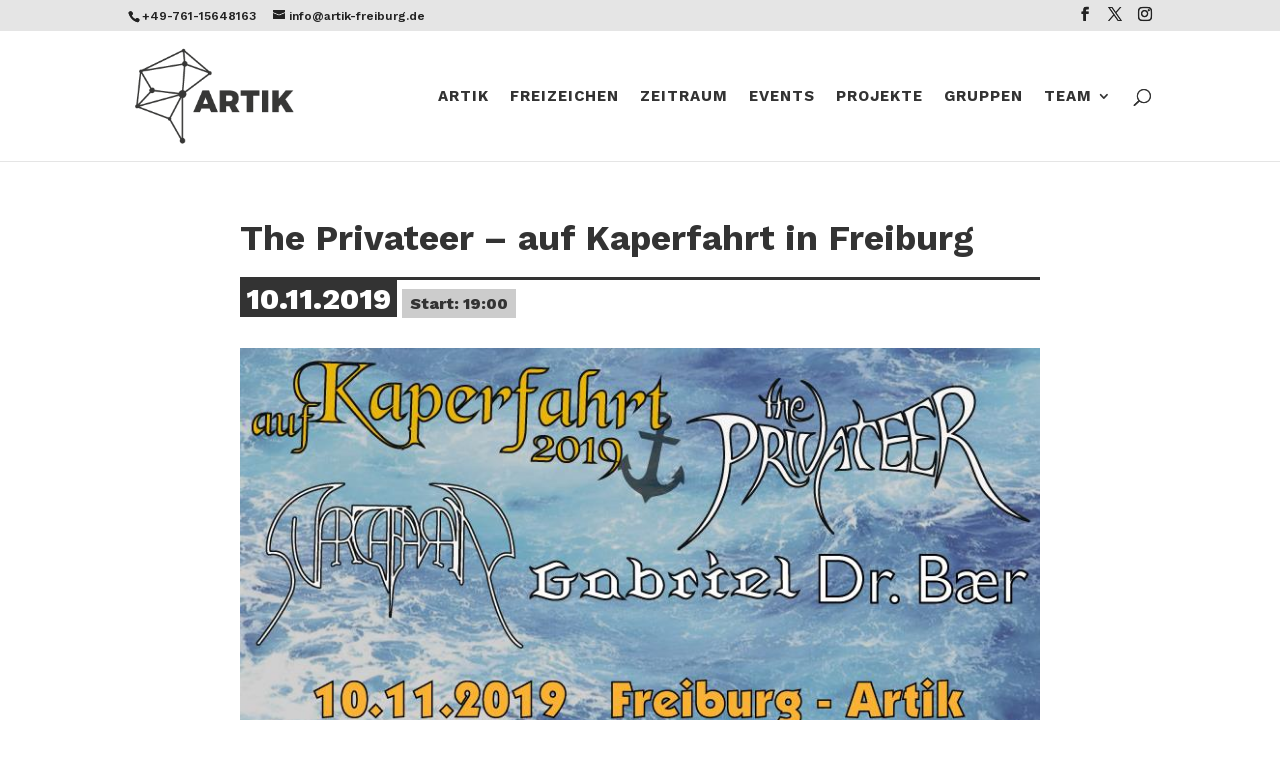

--- FILE ---
content_type: text/css
request_url: https://www.artik-freiburg.de/wp-content/themes/Divi-child/style.css?ver=4.27.4
body_size: 10
content:
/*
Theme Name: ArTik Theme
Theme URI: artik-freiburg.de
Template: Divi
Author: ArTik
Author URI: https://artik-freiburg.de
Description: ArTik 2019
Version: 3.19.4.1546958834
Updated: 2019-01-08 15:47:14

*/

#et-secondary-nav li ul, #top-header {
    background-color: #222222;
}

--- FILE ---
content_type: text/javascript
request_url: https://www.artik-freiburg.de/wp-content/plugins/divi-filterable-blog-module/scripts/frontend-bundle.min.js?ver=1.1
body_size: -135
content:
"use strict";
//# sourceMappingURL=frontend-bundle.min.js.map